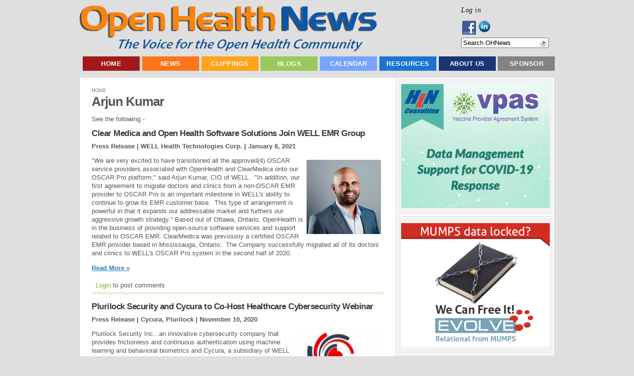

--- FILE ---
content_type: application/x-javascript; charset=utf-8
request_url: https://openhealthnews.com/sites/all/modules/ad/serve.php?q=1&t=173&u=taxonomy%2Fterm%2F73909&l=tagged%2Farjun-kumar
body_size: -250
content:
document.write('\x3cdiv class=\"image-advertisement\" id=\"ad-7877\"\x3e\x3ca href=\"https://www.openhealthnews.com/ad/redirect/7877/t173?url=taxonomy/term/73909\" onclick=\"window.open(this.href); return false;\"\x3e\x3cimg src=\"https://openhealthnews.com/sites/openhealthnews.com/files/ohn-ad-final.jpg\" alt=\"Evolve Relational from MUMPS\" title=\"Evolve Relational from MUMPS\" width=\"300\" height=\"250\" /\x3e\x3c/a\x3e\x3c/div\x3e');

--- FILE ---
content_type: application/x-javascript; charset=utf-8
request_url: https://openhealthnews.com/sites/all/modules/ad/serve.php?q=1&t=17144&u=taxonomy%2Fterm%2F73909&l=tagged%2Farjun-kumar
body_size: -136
content:
document.write('\x3cdiv class=\"image-advertisement\" id=\"ad-19975\"\x3e\x3ca href=\"https://www.openhealthnews.com/ad/redirect/19975/t17144?url=taxonomy/term/73909\" onclick=\"window.open(this.href); return false;\"\x3e\x3cimg src=\"https://openhealthnews.com/sites/openhealthnews.com/files/mission_essentials_solutions_ad_300x210.jpg\" alt=\"\" title=\"\" width=\"300\" height=\"210\" /\x3e\x3c/a\x3e\x3c/div\x3e');

--- FILE ---
content_type: application/x-javascript; charset=utf-8
request_url: https://openhealthnews.com/sites/all/modules/ad/serve.php?q=2&t=157&u=taxonomy%2Fterm%2F73909&l=tagged%2Farjun-kumar
body_size: -194
content:
document.write('\x3cdiv class=\"image-advertisement\" id=\"ad-20241\"\x3e\x3ca href=\"https://www.openhealthnews.com/ad/redirect/20241/t157?url=taxonomy/term/73909\" onclick=\"window.open(this.href); return false;\"\x3e\x3cimg src=\"https://openhealthnews.com/sites/openhealthnews.com/files/covenant_park_resilient_logo_02_0.png\" alt=\"\" title=\"\" width=\"300\" height=\"111\" /\x3e\x3c/a\x3e\x3c/div\x3e\x3cdiv class=\"advertisement-space\" id=\"space-t157-1\"\x3e\x3c/div\x3e\x3cdiv class=\"image-advertisement\" id=\"ad-19918\"\x3e\x3ca href=\"https://www.openhealthnews.com/ad/redirect/19918/t157?url=taxonomy/term/73909\" onclick=\"window.open(this.href); return false;\"\x3e\x3cimg src=\"https://openhealthnews.com/sites/openhealthnews.com/files/caremesh_logo_300dpi_v2.png\" alt=\"\" title=\"\" width=\"300\" height=\"92\" /\x3e\x3c/a\x3e\x3c/div\x3e');

--- FILE ---
content_type: application/x-javascript; charset=utf-8
request_url: https://openhealthnews.com/sites/all/modules/ad/serve.php?q=2&t=133&u=taxonomy%2Fterm%2F73909&l=tagged%2Farjun-kumar
body_size: -202
content:
document.write('\x3cdiv class=\"image-advertisement\" id=\"ad-19554\"\x3e\x3ca href=\"https://www.openhealthnews.com/ad/redirect/19554/t133?url=taxonomy/term/73909\" onclick=\"window.open(this.href); return false;\"\x3e\x3cimg src=\"https://openhealthnews.com/sites/openhealthnews.com/files/envoi_networks_silver_ad_03.png\" alt=\"\" title=\"\" width=\"300\" height=\"90\" /\x3e\x3c/a\x3e\x3c/div\x3e\x3cdiv class=\"advertisement-space\" id=\"space-t133-1\"\x3e\x3c/div\x3e\x3cdiv class=\"image-advertisement\" id=\"ad-19939\"\x3e\x3ca href=\"https://www.openhealthnews.com/ad/redirect/19939/t133?url=taxonomy/term/73909\" onclick=\"window.open(this.href); return false;\"\x3e\x3cimg src=\"https://openhealthnews.com/sites/openhealthnews.com/files/the_usability_people_2.png\" alt=\"\" title=\"\" width=\"300\" height=\"54\" /\x3e\x3c/a\x3e\x3c/div\x3e');

--- FILE ---
content_type: application/x-javascript; charset=utf-8
request_url: https://openhealthnews.com/sites/all/modules/ad/serve.php?q=1&t=50568&u=taxonomy%2Fterm%2F73909&l=tagged%2Farjun-kumar
body_size: -235
content:
document.write('\x3cdiv class=\"image-advertisement\" id=\"ad-19627\"\x3e\x3ca href=\"https://www.openhealthnews.com/ad/redirect/19627/t50568?url=taxonomy/term/73909\" onclick=\"window.open(this.href); return false;\"\x3e\x3cimg src=\"https://openhealthnews.com/sites/openhealthnews.com/files/logicalconnections300x250ad2.png\" alt=\"\" title=\"\" width=\"300\" height=\"250\" /\x3e\x3c/a\x3e\x3c/div\x3e');